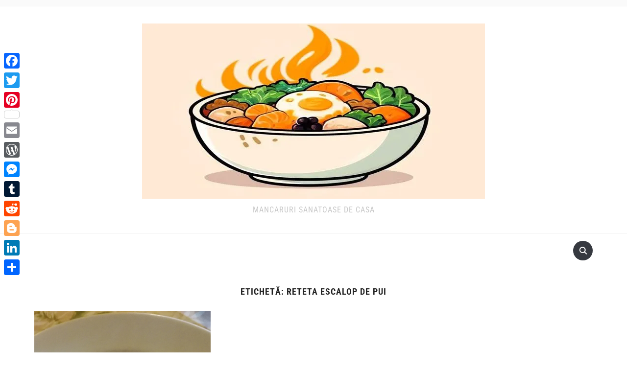

--- FILE ---
content_type: text/html; charset=UTF-8
request_url: https://www.mancaruricugust.ro/tag/reteta-escalop-de-pui/
body_size: 12763
content:
<!DOCTYPE html><html lang="ro-RO"><head><meta charset="UTF-8" /><meta name="viewport" content="width=device-width, initial-scale=1"><link rel="profile" href="http://gmpg.org/xfn/11" /><link rel="pingback" href="https://www.mancaruricugust.ro/xmlrpc.php" /><link rel="preload" as="font" href="https://www.mancaruricugust.ro/wp-content/themes/foodica/assets/fonts/foodica.ttf" type="font/ttf" crossorigin><meta name='robots' content='index, follow, max-image-preview:large, max-snippet:-1, max-video-preview:-1' /><meta name="google-site-verification" content="4tZZ_mSeIo5CfkCPXQXjYEMgMXgKTfPZCu_1IBx8gFo" /><meta name="msvalidate.01" content="E9D13439D10F32A99F7B4387F5B03396" /><meta name="p:domain_verify" content="9c0f8fc017e4449da432d47aa5ad67ca" /><meta name="facebook-domain-verification" content="hyjrn8l3twh71prc0h6cwc0dt2a9va" /><title>reteta escalop de pui Arhive - Mancaruri Cu Gust</title><meta name="description" content="Reteta Escalop de pui cu ciuperci si smantana servit cu piure pufos de cartofi si parmezan - retata clasica frantuzeasca - din Categoria Mancaruri cu carne." /><link rel="canonical" href="https://www.mancaruricugust.ro/tag/reteta-escalop-de-pui/" /><meta property="og:locale" content="ro_RO" /><meta property="og:type" content="article" /><meta property="og:title" content="reteta escalop de pui Arhive - Mancaruri Cu Gust" /><meta property="og:description" content="Reteta Escalop de pui cu ciuperci si smantana servit cu piure pufos de cartofi si parmezan - retata clasica frantuzeasca - din Categoria Mancaruri cu carne." /><meta property="og:url" content="https://www.mancaruricugust.ro/tag/reteta-escalop-de-pui/" /><meta property="og:site_name" content="Mancaruri Cu Gust" /><meta name="twitter:card" content="summary_large_image" /><meta name="twitter:site" content="@MancaruriCuGust" /> <script type="application/ld+json" class="yoast-schema-graph">{"@context":"https://schema.org","@graph":[{"@type":"CollectionPage","@id":"https://www.mancaruricugust.ro/tag/reteta-escalop-de-pui/","url":"https://www.mancaruricugust.ro/tag/reteta-escalop-de-pui/","name":"reteta escalop de pui Arhive - Mancaruri Cu Gust","isPartOf":{"@id":"https://www.mancaruricugust.ro/#website"},"primaryImageOfPage":{"@id":"https://www.mancaruricugust.ro/tag/reteta-escalop-de-pui/#primaryimage"},"image":{"@id":"https://www.mancaruricugust.ro/tag/reteta-escalop-de-pui/#primaryimage"},"thumbnailUrl":"https://i0.wp.com/www.mancaruricugust.ro/wp-content/uploads/2018/03/IMG_20180302_143427-2.jpg?fit=1380%2C1123&ssl=1","description":"Reteta Escalop de pui cu ciuperci si smantana servit cu piure pufos de cartofi si parmezan - retata clasica frantuzeasca - din Categoria Mancaruri cu carne.","breadcrumb":{"@id":"https://www.mancaruricugust.ro/tag/reteta-escalop-de-pui/#breadcrumb"},"inLanguage":"ro-RO"},{"@type":"ImageObject","inLanguage":"ro-RO","@id":"https://www.mancaruricugust.ro/tag/reteta-escalop-de-pui/#primaryimage","url":"https://i0.wp.com/www.mancaruricugust.ro/wp-content/uploads/2018/03/IMG_20180302_143427-2.jpg?fit=1380%2C1123&ssl=1","contentUrl":"https://i0.wp.com/www.mancaruricugust.ro/wp-content/uploads/2018/03/IMG_20180302_143427-2.jpg?fit=1380%2C1123&ssl=1","width":1380,"height":1123,"caption":"reteta-escalop-de-pui.jpg"},{"@type":"BreadcrumbList","@id":"https://www.mancaruricugust.ro/tag/reteta-escalop-de-pui/#breadcrumb","itemListElement":[{"@type":"ListItem","position":1,"name":"Prima pagină","item":"https://www.mancaruricugust.ro/"},{"@type":"ListItem","position":2,"name":"reteta escalop de pui"}]},{"@type":"WebSite","@id":"https://www.mancaruricugust.ro/#website","url":"https://www.mancaruricugust.ro/","name":"Mancaruri Cu Gust","description":"Mancaruri Sanatoase de Casa","publisher":{"@id":"https://www.mancaruricugust.ro/#organization"},"alternateName":"mancaruricugust","potentialAction":[{"@type":"SearchAction","target":{"@type":"EntryPoint","urlTemplate":"https://www.mancaruricugust.ro/?s={search_term_string}"},"query-input":{"@type":"PropertyValueSpecification","valueRequired":true,"valueName":"search_term_string"}}],"inLanguage":"ro-RO"},{"@type":"Organization","@id":"https://www.mancaruricugust.ro/#organization","name":"Mancaruri Cu Gust","alternateName":"mancaruricugust","url":"https://www.mancaruricugust.ro/","logo":{"@type":"ImageObject","inLanguage":"ro-RO","@id":"https://www.mancaruricugust.ro/#/schema/logo/image/","url":"https://i0.wp.com/www.mancaruricugust.ro/wp-content/uploads/2023/09/LOGO-MCG-3.png?fit=512%2C512&ssl=1","contentUrl":"https://i0.wp.com/www.mancaruricugust.ro/wp-content/uploads/2023/09/LOGO-MCG-3.png?fit=512%2C512&ssl=1","width":512,"height":512,"caption":"Mancaruri Cu Gust"},"image":{"@id":"https://www.mancaruricugust.ro/#/schema/logo/image/"},"sameAs":["https://www.facebook.com/mancaruri.cugust/","https://x.com/MancaruriCuGust","https://www.instagram.com/mancaruri_cu_gust/","https://ro.pinterest.com/mancaruricugust/","https://www.facebook.com/groups/354856352662417","https://www.facebook.com/100064678448606"]},false]}</script> <link rel="amphtml" href="https://www.mancaruricugust.ro/tag/reteta-escalop-de-pui/amp/" /><meta name="generator" content="AMP for WP 1.1.11"/><link rel='dns-prefetch' href='//static.addtoany.com' /><link rel='dns-prefetch' href='//stats.wp.com' /><link rel='dns-prefetch' href='//hcaptcha.com' /><link rel='dns-prefetch' href='//v0.wordpress.com' /><link rel='dns-prefetch' href='//widgets.wp.com' /><link rel='dns-prefetch' href='//jetpack.wordpress.com' /><link rel='dns-prefetch' href='//s0.wp.com' /><link rel='dns-prefetch' href='//public-api.wordpress.com' /><link rel='dns-prefetch' href='//0.gravatar.com' /><link rel='dns-prefetch' href='//1.gravatar.com' /><link rel='dns-prefetch' href='//2.gravatar.com' /><link rel='preconnect' href='//c0.wp.com' /><link rel='preconnect' href='//i0.wp.com' /><link rel="alternate" type="application/rss+xml" title="Mancaruri Cu Gust &raquo; Flux" href="https://www.mancaruricugust.ro/feed/" /><link rel="alternate" type="application/rss+xml" title="Mancaruri Cu Gust &raquo; Flux comentarii" href="https://www.mancaruricugust.ro/comments/feed/" /><link rel="alternate" type="application/rss+xml" title="Mancaruri Cu Gust &raquo; Flux etichetă reteta escalop de pui" href="https://www.mancaruricugust.ro/tag/reteta-escalop-de-pui/feed/" />
 <script src="//www.googletagmanager.com/gtag/js?id=G-VSTWRKMR78"  data-cfasync="false" data-wpfc-render="false" type="text/javascript" async></script> <script data-cfasync="false" data-wpfc-render="false" type="text/javascript">var mi_version = '9.11.1';
				var mi_track_user = true;
				var mi_no_track_reason = '';
								var MonsterInsightsDefaultLocations = {"page_location":"https:\/\/www.mancaruricugust.ro\/tag\/reteta-escalop-de-pui\/"};
								if ( typeof MonsterInsightsPrivacyGuardFilter === 'function' ) {
					var MonsterInsightsLocations = (typeof MonsterInsightsExcludeQuery === 'object') ? MonsterInsightsPrivacyGuardFilter( MonsterInsightsExcludeQuery ) : MonsterInsightsPrivacyGuardFilter( MonsterInsightsDefaultLocations );
				} else {
					var MonsterInsightsLocations = (typeof MonsterInsightsExcludeQuery === 'object') ? MonsterInsightsExcludeQuery : MonsterInsightsDefaultLocations;
				}

								var disableStrs = [
										'ga-disable-G-VSTWRKMR78',
									];

				/* Function to detect opted out users */
				function __gtagTrackerIsOptedOut() {
					for (var index = 0; index < disableStrs.length; index++) {
						if (document.cookie.indexOf(disableStrs[index] + '=true') > -1) {
							return true;
						}
					}

					return false;
				}

				/* Disable tracking if the opt-out cookie exists. */
				if (__gtagTrackerIsOptedOut()) {
					for (var index = 0; index < disableStrs.length; index++) {
						window[disableStrs[index]] = true;
					}
				}

				/* Opt-out function */
				function __gtagTrackerOptout() {
					for (var index = 0; index < disableStrs.length; index++) {
						document.cookie = disableStrs[index] + '=true; expires=Thu, 31 Dec 2099 23:59:59 UTC; path=/';
						window[disableStrs[index]] = true;
					}
				}

				if ('undefined' === typeof gaOptout) {
					function gaOptout() {
						__gtagTrackerOptout();
					}
				}
								window.dataLayer = window.dataLayer || [];

				window.MonsterInsightsDualTracker = {
					helpers: {},
					trackers: {},
				};
				if (mi_track_user) {
					function __gtagDataLayer() {
						dataLayer.push(arguments);
					}

					function __gtagTracker(type, name, parameters) {
						if (!parameters) {
							parameters = {};
						}

						if (parameters.send_to) {
							__gtagDataLayer.apply(null, arguments);
							return;
						}

						if (type === 'event') {
														parameters.send_to = monsterinsights_frontend.v4_id;
							var hookName = name;
							if (typeof parameters['event_category'] !== 'undefined') {
								hookName = parameters['event_category'] + ':' + name;
							}

							if (typeof MonsterInsightsDualTracker.trackers[hookName] !== 'undefined') {
								MonsterInsightsDualTracker.trackers[hookName](parameters);
							} else {
								__gtagDataLayer('event', name, parameters);
							}
							
						} else {
							__gtagDataLayer.apply(null, arguments);
						}
					}

					__gtagTracker('js', new Date());
					__gtagTracker('set', {
						'developer_id.dZGIzZG': true,
											});
					if ( MonsterInsightsLocations.page_location ) {
						__gtagTracker('set', MonsterInsightsLocations);
					}
										__gtagTracker('config', 'G-VSTWRKMR78', {"forceSSL":"true","link_attribution":"true"} );
										window.gtag = __gtagTracker;										(function () {
						/* https://developers.google.com/analytics/devguides/collection/analyticsjs/ */
						/* ga and __gaTracker compatibility shim. */
						var noopfn = function () {
							return null;
						};
						var newtracker = function () {
							return new Tracker();
						};
						var Tracker = function () {
							return null;
						};
						var p = Tracker.prototype;
						p.get = noopfn;
						p.set = noopfn;
						p.send = function () {
							var args = Array.prototype.slice.call(arguments);
							args.unshift('send');
							__gaTracker.apply(null, args);
						};
						var __gaTracker = function () {
							var len = arguments.length;
							if (len === 0) {
								return;
							}
							var f = arguments[len - 1];
							if (typeof f !== 'object' || f === null || typeof f.hitCallback !== 'function') {
								if ('send' === arguments[0]) {
									var hitConverted, hitObject = false, action;
									if ('event' === arguments[1]) {
										if ('undefined' !== typeof arguments[3]) {
											hitObject = {
												'eventAction': arguments[3],
												'eventCategory': arguments[2],
												'eventLabel': arguments[4],
												'value': arguments[5] ? arguments[5] : 1,
											}
										}
									}
									if ('pageview' === arguments[1]) {
										if ('undefined' !== typeof arguments[2]) {
											hitObject = {
												'eventAction': 'page_view',
												'page_path': arguments[2],
											}
										}
									}
									if (typeof arguments[2] === 'object') {
										hitObject = arguments[2];
									}
									if (typeof arguments[5] === 'object') {
										Object.assign(hitObject, arguments[5]);
									}
									if ('undefined' !== typeof arguments[1].hitType) {
										hitObject = arguments[1];
										if ('pageview' === hitObject.hitType) {
											hitObject.eventAction = 'page_view';
										}
									}
									if (hitObject) {
										action = 'timing' === arguments[1].hitType ? 'timing_complete' : hitObject.eventAction;
										hitConverted = mapArgs(hitObject);
										__gtagTracker('event', action, hitConverted);
									}
								}
								return;
							}

							function mapArgs(args) {
								var arg, hit = {};
								var gaMap = {
									'eventCategory': 'event_category',
									'eventAction': 'event_action',
									'eventLabel': 'event_label',
									'eventValue': 'event_value',
									'nonInteraction': 'non_interaction',
									'timingCategory': 'event_category',
									'timingVar': 'name',
									'timingValue': 'value',
									'timingLabel': 'event_label',
									'page': 'page_path',
									'location': 'page_location',
									'title': 'page_title',
									'referrer' : 'page_referrer',
								};
								for (arg in args) {
																		if (!(!args.hasOwnProperty(arg) || !gaMap.hasOwnProperty(arg))) {
										hit[gaMap[arg]] = args[arg];
									} else {
										hit[arg] = args[arg];
									}
								}
								return hit;
							}

							try {
								f.hitCallback();
							} catch (ex) {
							}
						};
						__gaTracker.create = newtracker;
						__gaTracker.getByName = newtracker;
						__gaTracker.getAll = function () {
							return [];
						};
						__gaTracker.remove = noopfn;
						__gaTracker.loaded = true;
						window['__gaTracker'] = __gaTracker;
					})();
									} else {
										console.log("");
					(function () {
						function __gtagTracker() {
							return null;
						}

						window['__gtagTracker'] = __gtagTracker;
						window['gtag'] = __gtagTracker;
					})();
									}</script> <link data-optimized="2" rel="stylesheet" href="https://www.mancaruricugust.ro/wp-content/litespeed/css/326ac11e330f5a740e0d252cc55286c0.css?ver=ce7b7" /> <script type="text/javascript" src="https://www.mancaruricugust.ro/wp-content/plugins/google-analytics-for-wordpress/assets/js/frontend-gtag.min.js" id="monsterinsights-frontend-script-js" async="async" data-wp-strategy="async"></script> <script data-cfasync="false" data-wpfc-render="false" type="text/javascript" id='monsterinsights-frontend-script-js-extra'>/*  */
var monsterinsights_frontend = {"js_events_tracking":"true","download_extensions":"doc,pdf,ppt,zip,xls,docx,pptx,xlsx","inbound_paths":"[{\"path\":\"\\\/go\\\/\",\"label\":\"affiliate\"},{\"path\":\"\\\/recommend\\\/\",\"label\":\"affiliate\"}]","home_url":"https:\/\/www.mancaruricugust.ro","hash_tracking":"false","v4_id":"G-VSTWRKMR78"};/*  */</script> <script data-optimized="1" type="text/javascript" id="addtoany-core-js-before">window.a2a_config=window.a2a_config||{};a2a_config.callbacks=[];a2a_config.overlays=[];a2a_config.templates={};a2a_localize={Share:"Partajează",Save:"Salvează",Subscribe:"Abonează-te",Email:"Email",Bookmark:"Pune un semn de carte",ShowAll:"Arată tot",ShowLess:"Arată mai puțin",FindServices:"găseşte serviciu/i",FindAnyServiceToAddTo:"găseşte instantaneu orice serviciu de adăugat la",PoweredBy:"Propulsat de",ShareViaEmail:"Partajat via email",SubscribeViaEmail:"Abonare via email",BookmarkInYourBrowser:"pune semn în browserul tău",BookmarkInstructions:"Apasă Ctrl+D sau \u2318+D pentru a pune un semn de carte paginii",AddToYourFavorites:"adaugă la pagini favorite",SendFromWebOrProgram:"Trimis de la orice adresă de email sau program de email",EmailProgram:"Program de email",More:"Mai mult&#8230;",ThanksForSharing:"Thanks for sharing!",ThanksForFollowing:"Thanks for following!"}</script> <script data-optimized="1" type="text/javascript" defer src="https://www.mancaruricugust.ro/wp-content/litespeed/js/443bab7be7b27fd51645b533f712b61e.js?ver=2b61e" id="addtoany-core-js"></script> <script type="text/javascript" src="https://c0.wp.com/c/6.9/wp-includes/js/jquery/jquery.min.js" id="jquery-core-js"></script> <script data-optimized="1" type="text/javascript" src="https://www.mancaruricugust.ro/wp-content/litespeed/js/b36115bf31f6aa6c6e6a37468dd9555a.js?ver=9555a" id="jquery-migrate-js"></script> <script data-optimized="1" type="text/javascript" defer src="https://www.mancaruricugust.ro/wp-content/litespeed/js/f3784735312899889c0279812c5afe9e.js?ver=afe9e" id="addtoany-jquery-js"></script> <meta name="generator" content="WordPress 6.9" />
<noscript><style>.lazyload[data-src]{display:none !important;}</style></noscript><link rel="icon" href="https://i0.wp.com/www.mancaruricugust.ro/wp-content/uploads/2025/02/cropped-mancaruricugust_logo.jpg?fit=32%2C32&#038;ssl=1" sizes="32x32" /><link rel="icon" href="https://i0.wp.com/www.mancaruricugust.ro/wp-content/uploads/2025/02/cropped-mancaruricugust_logo.jpg?fit=192%2C192&#038;ssl=1" sizes="192x192" /><link rel="apple-touch-icon" href="https://i0.wp.com/www.mancaruricugust.ro/wp-content/uploads/2025/02/cropped-mancaruricugust_logo.jpg?fit=180%2C180&#038;ssl=1" /><meta name="msapplication-TileImage" content="https://i0.wp.com/www.mancaruricugust.ro/wp-content/uploads/2025/02/cropped-mancaruricugust_logo.jpg?fit=270%2C270&#038;ssl=1" /> <script async src="https://pagead2.googlesyndication.com/pagead/js/adsbygoogle.js?client=ca-pub-3786694825778727"
     crossorigin="anonymous"></script> <script data-optimized="1" async custom-element="amp-auto-ads"
        src="https://www.mancaruricugust.ro/wp-content/litespeed/js/3999b40dce56d139bb937c17aa8d50ea.js?ver=d50ea"></script> </head><body class="archive tag tag-reteta-escalop-de-pui tag-1446 wp-custom-logo wp-theme-foodica front-page-layout-full-width"><div class="page-wrap"><header class="site-header"><nav class="top-navbar" role="navigation"><div class="inner-wrap"><div class="header_social"></div><div id="navbar-top"></div></div></nav><div class="clear"></div><div class="inner-wrap"><div class="navbar-brand-wpz"><a href="https://www.mancaruricugust.ro/" class="custom-logo-link" rel="home"><img width="700" height="358" src="[data-uri]" class="custom-logo lazyload" alt="MancaruriCuGust Logo Blog culinar" decoding="async" fetchpriority="high"   data-attachment-id="11461" data-permalink="https://www.mancaruricugust.ro/mancaruricugust_logo-2/mancaruricugust-logo-jpg/" data-orig-file="https://i0.wp.com/www.mancaruricugust.ro/wp-content/uploads/2025/03/cropped-mancaruricugust_logo-1_700x375.jpg?fit=700%2C358&amp;ssl=1" data-orig-size="700,358" data-comments-opened="1" data-image-meta="{&quot;aperture&quot;:&quot;0&quot;,&quot;credit&quot;:&quot;&quot;,&quot;camera&quot;:&quot;&quot;,&quot;caption&quot;:&quot;&quot;,&quot;created_timestamp&quot;:&quot;0&quot;,&quot;copyright&quot;:&quot;&quot;,&quot;focal_length&quot;:&quot;0&quot;,&quot;iso&quot;:&quot;0&quot;,&quot;shutter_speed&quot;:&quot;0&quot;,&quot;title&quot;:&quot;&quot;,&quot;orientation&quot;:&quot;0&quot;}" data-image-title="mancaruricugust-logo.jpg" data-image-description="&lt;p&gt;mancaruricugust-logo-blog-culinar&lt;/p&gt;
" data-image-caption="&lt;p&gt;mancaruricugust-logo-blog&lt;/p&gt;
" data-medium-file="https://i0.wp.com/www.mancaruricugust.ro/wp-content/uploads/2025/03/cropped-mancaruricugust_logo-1_700x375.jpg?fit=587%2C300&amp;ssl=1" data-large-file="https://i0.wp.com/www.mancaruricugust.ro/wp-content/uploads/2025/03/cropped-mancaruricugust_logo-1_700x375.jpg?fit=700%2C358&amp;ssl=1" data-src="https://i0.wp.com/www.mancaruricugust.ro/wp-content/uploads/2025/03/cropped-mancaruricugust_logo-1_700x375.jpg?fit=700%2C358&ssl=1" data-srcset="https://i0.wp.com/www.mancaruricugust.ro/wp-content/uploads/2025/03/cropped-mancaruricugust_logo-1_700x375.jpg?w=700&amp;ssl=1 700w, https://i0.wp.com/www.mancaruricugust.ro/wp-content/uploads/2025/03/cropped-mancaruricugust_logo-1_700x375.jpg?resize=587%2C300&amp;ssl=1 587w" data-sizes="auto" data-eio-rwidth="700" data-eio-rheight="358" /><noscript><img width="700" height="358" src="https://i0.wp.com/www.mancaruricugust.ro/wp-content/uploads/2025/03/cropped-mancaruricugust_logo-1_700x375.jpg?fit=700%2C358&amp;ssl=1" class="custom-logo" alt="MancaruriCuGust Logo Blog culinar" decoding="async" fetchpriority="high" srcset="https://i0.wp.com/www.mancaruricugust.ro/wp-content/uploads/2025/03/cropped-mancaruricugust_logo-1_700x375.jpg?w=700&amp;ssl=1 700w, https://i0.wp.com/www.mancaruricugust.ro/wp-content/uploads/2025/03/cropped-mancaruricugust_logo-1_700x375.jpg?resize=587%2C300&amp;ssl=1 587w" sizes="(max-width: 700px) 100vw, 700px" data-attachment-id="11461" data-permalink="https://www.mancaruricugust.ro/mancaruricugust_logo-2/mancaruricugust-logo-jpg/" data-orig-file="https://i0.wp.com/www.mancaruricugust.ro/wp-content/uploads/2025/03/cropped-mancaruricugust_logo-1_700x375.jpg?fit=700%2C358&amp;ssl=1" data-orig-size="700,358" data-comments-opened="1" data-image-meta="{&quot;aperture&quot;:&quot;0&quot;,&quot;credit&quot;:&quot;&quot;,&quot;camera&quot;:&quot;&quot;,&quot;caption&quot;:&quot;&quot;,&quot;created_timestamp&quot;:&quot;0&quot;,&quot;copyright&quot;:&quot;&quot;,&quot;focal_length&quot;:&quot;0&quot;,&quot;iso&quot;:&quot;0&quot;,&quot;shutter_speed&quot;:&quot;0&quot;,&quot;title&quot;:&quot;&quot;,&quot;orientation&quot;:&quot;0&quot;}" data-image-title="mancaruricugust-logo.jpg" data-image-description="&lt;p&gt;mancaruricugust-logo-blog-culinar&lt;/p&gt;
" data-image-caption="&lt;p&gt;mancaruricugust-logo-blog&lt;/p&gt;
" data-medium-file="https://i0.wp.com/www.mancaruricugust.ro/wp-content/uploads/2025/03/cropped-mancaruricugust_logo-1_700x375.jpg?fit=587%2C300&amp;ssl=1" data-large-file="https://i0.wp.com/www.mancaruricugust.ro/wp-content/uploads/2025/03/cropped-mancaruricugust_logo-1_700x375.jpg?fit=700%2C358&amp;ssl=1" data-eio="l" /></noscript></a><p class="site-description">Mancaruri Sanatoase de Casa</p></div></div><nav class="main-navbar" role="navigation"><div class="inner-wrap"><div id="sb-search" class="sb-search"><form method="get" id="searchform" action="https://www.mancaruricugust.ro//">
<input type="search" class="sb-search-input" placeholder="Enter your keywords..."  name="s" id="s" />
<input type="submit" id="searchsubmit" class="sb-search-submit" value="Search" />
<span class="sb-icon-search"></span></form></div><div class="navbar-header-main"></div><div id="navbar-main"></div></div></nav><div class="clear"></div></header><div class="inner-wrap">
<amp-auto-ads type="adsense"
data-ad-client="ca-pub-3786694825778727">
</amp-auto-ads><main id="main" class="site-main" role="main"><section class="content-area full-layout"><h2 class="section-title">Etichetă: <span>reteta escalop de pui</span></h2><section id="recent-posts" class="recent-posts"><article id="post-3075" class="regular-post post-3075 post type-post status-publish format-standard has-post-thumbnail hentry category-mancaruri-cu-carne category-retete-cu-ciuperci tag-escalop tag-escalop-cu-ciuperci tag-reteta-culinara-escalop-cu-ciuperci tag-reteta-escalop-de-pui tag-retete-cu-ciuperci"><div class="post-thumb"><a href="https://www.mancaruricugust.ro/2018/03/03/reteta-escalop-de-pui-cu-ciuperci/" title="Reteta Escalop de pui cu ciuperci5 (4)">
<img width="360" height="540" src="[data-uri]" class="attachment-foodica-loop-portrait size-foodica-loop-portrait wp-post-image lazyload" alt="Reteta Escalop de pui" decoding="async" data-attachment-id="7466" data-permalink="https://www.mancaruricugust.ro/2018/03/03/reteta-escalop-de-pui-cu-ciuperci/dav-507/" data-orig-file="https://i0.wp.com/www.mancaruricugust.ro/wp-content/uploads/2018/03/IMG_20180302_143427-2.jpg?fit=1380%2C1123&amp;ssl=1" data-orig-size="1380,1123" data-comments-opened="1" data-image-meta="{&quot;aperture&quot;:&quot;2&quot;,&quot;credit&quot;:&quot;&quot;,&quot;camera&quot;:&quot;HUAWEI VNS-L21&quot;,&quot;caption&quot;:&quot;dav&quot;,&quot;created_timestamp&quot;:&quot;1519993805&quot;,&quot;copyright&quot;:&quot;&quot;,&quot;focal_length&quot;:&quot;3.79&quot;,&quot;iso&quot;:&quot;640&quot;,&quot;shutter_speed&quot;:&quot;0.05&quot;,&quot;title&quot;:&quot;dav&quot;,&quot;orientation&quot;:&quot;0&quot;}" data-image-title="escalop.jpg" data-image-description="&lt;p&gt;reteta-escalop-de-pui-cu-ciuperci-si-smantana&lt;/p&gt;
" data-image-caption="&lt;p&gt;reteta-escalop-de-pui.jpg&lt;/p&gt;
" data-medium-file="https://i0.wp.com/www.mancaruricugust.ro/wp-content/uploads/2018/03/IMG_20180302_143427-2.jpg?fit=587%2C478&amp;ssl=1" data-large-file="https://i0.wp.com/www.mancaruricugust.ro/wp-content/uploads/2018/03/IMG_20180302_143427-2.jpg?fit=678%2C552&amp;ssl=1" data-src="https://i0.wp.com/www.mancaruricugust.ro/wp-content/uploads/2018/03/IMG_20180302_143427-2.jpg?resize=360%2C540&ssl=1" data-eio-rwidth="360" data-eio-rheight="540" /><noscript><img width="360" height="540" src="https://i0.wp.com/www.mancaruricugust.ro/wp-content/uploads/2018/03/IMG_20180302_143427-2.jpg?resize=360%2C540&amp;ssl=1" class="attachment-foodica-loop-portrait size-foodica-loop-portrait wp-post-image" alt="Reteta Escalop de pui" decoding="async" data-attachment-id="7466" data-permalink="https://www.mancaruricugust.ro/2018/03/03/reteta-escalop-de-pui-cu-ciuperci/dav-507/" data-orig-file="https://i0.wp.com/www.mancaruricugust.ro/wp-content/uploads/2018/03/IMG_20180302_143427-2.jpg?fit=1380%2C1123&amp;ssl=1" data-orig-size="1380,1123" data-comments-opened="1" data-image-meta="{&quot;aperture&quot;:&quot;2&quot;,&quot;credit&quot;:&quot;&quot;,&quot;camera&quot;:&quot;HUAWEI VNS-L21&quot;,&quot;caption&quot;:&quot;dav&quot;,&quot;created_timestamp&quot;:&quot;1519993805&quot;,&quot;copyright&quot;:&quot;&quot;,&quot;focal_length&quot;:&quot;3.79&quot;,&quot;iso&quot;:&quot;640&quot;,&quot;shutter_speed&quot;:&quot;0.05&quot;,&quot;title&quot;:&quot;dav&quot;,&quot;orientation&quot;:&quot;0&quot;}" data-image-title="escalop.jpg" data-image-description="&lt;p&gt;reteta-escalop-de-pui-cu-ciuperci-si-smantana&lt;/p&gt;
" data-image-caption="&lt;p&gt;reteta-escalop-de-pui.jpg&lt;/p&gt;
" data-medium-file="https://i0.wp.com/www.mancaruricugust.ro/wp-content/uploads/2018/03/IMG_20180302_143427-2.jpg?fit=587%2C478&amp;ssl=1" data-large-file="https://i0.wp.com/www.mancaruricugust.ro/wp-content/uploads/2018/03/IMG_20180302_143427-2.jpg?fit=678%2C552&amp;ssl=1" data-eio="l" /></noscript>            </a></div><section class="entry-body"><span class="cat-links"><a href="https://www.mancaruricugust.ro/category/mancaruri-cu-carne/" rel="category tag">Mancaruri cu carne</a>, <a href="https://www.mancaruricugust.ro/category/retete-cu-ciuperci/" rel="category tag">Retete cu ciuperci</a></span><h3 class="entry-title"><a href="https://www.mancaruricugust.ro/2018/03/03/reteta-escalop-de-pui-cu-ciuperci/" rel="bookmark">Reteta Escalop de pui cu ciuperci<div class="yasr-vv-stars-title-container"><div class='yasr-stars-title yasr-rater-stars'
id='yasr-visitor-votes-readonly-rater-d209d6066eb51'
data-rating='5'
data-rater-starsize='16'
data-rater-postid='3075'
data-rater-readonly='true'
data-readonly-attribute='true'
></div><span class='yasr-stars-title-average'>5 (4)</span></div></a></h3><div class="entry-meta">
<span class="entry-date"><time class="entry-date" datetime="2018-03-03T15:15:12+02:00">03/03/2018</time></span>            <span class="entry-author">by <a href="https://www.mancaruricugust.ro/author/mancaruricugust/" title="Articole de MancaruriCuGust" rel="author">MancaruriCuGust</a></span>
<span class="comments-link"><a href="https://www.mancaruricugust.ro/2018/03/03/reteta-escalop-de-pui-cu-ciuperci/#respond">0 comments</a></span></div><div class="entry-content"><p>Reteta Escalop de pui cu ciuperci si smantana servit cu piure pufos de cartofi si parmezan &#8211; retata clasica frantuzeasca &#8211; din Categoria Mancaruri cu carne / Retete cu ciuperci. Afla cum sa faci cel mai gustos Escalop de pui cu ciuperci si smantana. Un preparat simplu, dar extrem de gustos si aromat, gratie ingredientelor [&hellip;]</p><div class="addtoany_share_save_container addtoany_content addtoany_content_bottom"><div class="a2a_kit a2a_kit_size_32 addtoany_list" data-a2a-url="https://www.mancaruricugust.ro/2018/03/03/reteta-escalop-de-pui-cu-ciuperci/" data-a2a-title="Reteta Escalop de pui cu ciuperci5 (4)"><a class="a2a_button_facebook_like addtoany_special_service" data-href="https://www.mancaruricugust.ro/2018/03/03/reteta-escalop-de-pui-cu-ciuperci/"></a><a class="a2a_button_facebook" href="https://www.addtoany.com/add_to/facebook?linkurl=https%3A%2F%2Fwww.mancaruricugust.ro%2F2018%2F03%2F03%2Freteta-escalop-de-pui-cu-ciuperci%2F&amp;linkname=Reteta%20Escalop%20de%20pui%20cu%20ciuperci5%20%284%29" title="Facebook" rel="nofollow noopener" target="_blank"></a><a class="a2a_button_twitter" href="https://www.addtoany.com/add_to/twitter?linkurl=https%3A%2F%2Fwww.mancaruricugust.ro%2F2018%2F03%2F03%2Freteta-escalop-de-pui-cu-ciuperci%2F&amp;linkname=Reteta%20Escalop%20de%20pui%20cu%20ciuperci5%20%284%29" title="Twitter" rel="nofollow noopener" target="_blank"></a><a class="a2a_button_pinterest a2a_counter" href="https://www.addtoany.com/add_to/pinterest?linkurl=https%3A%2F%2Fwww.mancaruricugust.ro%2F2018%2F03%2F03%2Freteta-escalop-de-pui-cu-ciuperci%2F&amp;linkname=Reteta%20Escalop%20de%20pui%20cu%20ciuperci5%20%284%29" title="Pinterest" rel="nofollow noopener" target="_blank"></a><a class="a2a_button_email" href="https://www.addtoany.com/add_to/email?linkurl=https%3A%2F%2Fwww.mancaruricugust.ro%2F2018%2F03%2F03%2Freteta-escalop-de-pui-cu-ciuperci%2F&amp;linkname=Reteta%20Escalop%20de%20pui%20cu%20ciuperci5%20%284%29" title="Email" rel="nofollow noopener" target="_blank"></a><a class="a2a_button_wordpress" href="https://www.addtoany.com/add_to/wordpress?linkurl=https%3A%2F%2Fwww.mancaruricugust.ro%2F2018%2F03%2F03%2Freteta-escalop-de-pui-cu-ciuperci%2F&amp;linkname=Reteta%20Escalop%20de%20pui%20cu%20ciuperci5%20%284%29" title="WordPress" rel="nofollow noopener" target="_blank"></a><a class="a2a_button_facebook_messenger" href="https://www.addtoany.com/add_to/facebook_messenger?linkurl=https%3A%2F%2Fwww.mancaruricugust.ro%2F2018%2F03%2F03%2Freteta-escalop-de-pui-cu-ciuperci%2F&amp;linkname=Reteta%20Escalop%20de%20pui%20cu%20ciuperci5%20%284%29" title="Messenger" rel="nofollow noopener" target="_blank"></a><a class="a2a_button_tumblr" href="https://www.addtoany.com/add_to/tumblr?linkurl=https%3A%2F%2Fwww.mancaruricugust.ro%2F2018%2F03%2F03%2Freteta-escalop-de-pui-cu-ciuperci%2F&amp;linkname=Reteta%20Escalop%20de%20pui%20cu%20ciuperci5%20%284%29" title="Tumblr" rel="nofollow noopener" target="_blank"></a><a class="a2a_button_reddit" href="https://www.addtoany.com/add_to/reddit?linkurl=https%3A%2F%2Fwww.mancaruricugust.ro%2F2018%2F03%2F03%2Freteta-escalop-de-pui-cu-ciuperci%2F&amp;linkname=Reteta%20Escalop%20de%20pui%20cu%20ciuperci5%20%284%29" title="Reddit" rel="nofollow noopener" target="_blank"></a><a class="a2a_button_blogger" href="https://www.addtoany.com/add_to/blogger?linkurl=https%3A%2F%2Fwww.mancaruricugust.ro%2F2018%2F03%2F03%2Freteta-escalop-de-pui-cu-ciuperci%2F&amp;linkname=Reteta%20Escalop%20de%20pui%20cu%20ciuperci5%20%284%29" title="Blogger" rel="nofollow noopener" target="_blank"></a><a class="a2a_button_linkedin" href="https://www.addtoany.com/add_to/linkedin?linkurl=https%3A%2F%2Fwww.mancaruricugust.ro%2F2018%2F03%2F03%2Freteta-escalop-de-pui-cu-ciuperci%2F&amp;linkname=Reteta%20Escalop%20de%20pui%20cu%20ciuperci5%20%284%29" title="LinkedIn" rel="nofollow noopener" target="_blank"></a><a class="a2a_dd addtoany_share_save addtoany_share" href="https://www.addtoany.com/share"></a></div></div></div><div class="readmore_button">
<a href="https://www.mancaruricugust.ro/2018/03/03/reteta-escalop-de-pui-cu-ciuperci/" title="Permalink to Reteta Escalop de pui cu ciuperci5 (4)" rel="bookmark">Read More</a></div></section><div class="clearfix"></div></article></section><div class="navigation"></div><div class="clear"></div></section></main></div><footer id="colophon" class="site-footer" role="contentinfo"><div class="site-info"><span class="copyright"><span>Powered by <a href="https://wordpress.org/" target="_blank">WordPress.</a></span> <span>Foodica WordPress Theme by <a href="https://www.wpzoom.com/" rel="nofollow" target="_blank">WPZOOM.</a></span>            </span></div></footer></div> <script type="speculationrules">{"prefetch":[{"source":"document","where":{"and":[{"href_matches":"/*"},{"not":{"href_matches":["/wp-*.php","/wp-admin/*","/wp-content/uploads/*","/wp-content/*","/wp-content/plugins/*","/wp-content/themes/foodica/*","/*\\?(.+)"]}},{"not":{"selector_matches":"a[rel~=\"nofollow\"]"}},{"not":{"selector_matches":".no-prefetch, .no-prefetch a"}}]},"eagerness":"conservative"}]}</script> <div class="a2a_kit a2a_kit_size_32 a2a_floating_style a2a_vertical_style" style="left:0px;top:100px;background-color:transparent"><a class="a2a_button_facebook" href="https://www.addtoany.com/add_to/facebook?linkurl=https%3A%2F%2Fwww.mancaruricugust.ro%2Ftag%2Freteta-escalop-de-pui%2F&amp;linkname=reteta%20escalop%20de%20pui%20Arhive%20-%20Mancaruri%20Cu%20Gust" title="Facebook" rel="nofollow noopener" target="_blank"></a><a class="a2a_button_twitter" href="https://www.addtoany.com/add_to/twitter?linkurl=https%3A%2F%2Fwww.mancaruricugust.ro%2Ftag%2Freteta-escalop-de-pui%2F&amp;linkname=reteta%20escalop%20de%20pui%20Arhive%20-%20Mancaruri%20Cu%20Gust" title="Twitter" rel="nofollow noopener" target="_blank"></a><a class="a2a_button_pinterest a2a_counter" href="https://www.addtoany.com/add_to/pinterest?linkurl=https%3A%2F%2Fwww.mancaruricugust.ro%2Ftag%2Freteta-escalop-de-pui%2F&amp;linkname=reteta%20escalop%20de%20pui%20Arhive%20-%20Mancaruri%20Cu%20Gust" title="Pinterest" rel="nofollow noopener" target="_blank"></a><a class="a2a_button_email" href="https://www.addtoany.com/add_to/email?linkurl=https%3A%2F%2Fwww.mancaruricugust.ro%2Ftag%2Freteta-escalop-de-pui%2F&amp;linkname=reteta%20escalop%20de%20pui%20Arhive%20-%20Mancaruri%20Cu%20Gust" title="Email" rel="nofollow noopener" target="_blank"></a><a class="a2a_button_wordpress" href="https://www.addtoany.com/add_to/wordpress?linkurl=https%3A%2F%2Fwww.mancaruricugust.ro%2Ftag%2Freteta-escalop-de-pui%2F&amp;linkname=reteta%20escalop%20de%20pui%20Arhive%20-%20Mancaruri%20Cu%20Gust" title="WordPress" rel="nofollow noopener" target="_blank"></a><a class="a2a_button_facebook_messenger" href="https://www.addtoany.com/add_to/facebook_messenger?linkurl=https%3A%2F%2Fwww.mancaruricugust.ro%2Ftag%2Freteta-escalop-de-pui%2F&amp;linkname=reteta%20escalop%20de%20pui%20Arhive%20-%20Mancaruri%20Cu%20Gust" title="Messenger" rel="nofollow noopener" target="_blank"></a><a class="a2a_button_tumblr" href="https://www.addtoany.com/add_to/tumblr?linkurl=https%3A%2F%2Fwww.mancaruricugust.ro%2Ftag%2Freteta-escalop-de-pui%2F&amp;linkname=reteta%20escalop%20de%20pui%20Arhive%20-%20Mancaruri%20Cu%20Gust" title="Tumblr" rel="nofollow noopener" target="_blank"></a><a class="a2a_button_reddit" href="https://www.addtoany.com/add_to/reddit?linkurl=https%3A%2F%2Fwww.mancaruricugust.ro%2Ftag%2Freteta-escalop-de-pui%2F&amp;linkname=reteta%20escalop%20de%20pui%20Arhive%20-%20Mancaruri%20Cu%20Gust" title="Reddit" rel="nofollow noopener" target="_blank"></a><a class="a2a_button_blogger" href="https://www.addtoany.com/add_to/blogger?linkurl=https%3A%2F%2Fwww.mancaruricugust.ro%2Ftag%2Freteta-escalop-de-pui%2F&amp;linkname=reteta%20escalop%20de%20pui%20Arhive%20-%20Mancaruri%20Cu%20Gust" title="Blogger" rel="nofollow noopener" target="_blank"></a><a class="a2a_button_linkedin" href="https://www.addtoany.com/add_to/linkedin?linkurl=https%3A%2F%2Fwww.mancaruricugust.ro%2Ftag%2Freteta-escalop-de-pui%2F&amp;linkname=reteta%20escalop%20de%20pui%20Arhive%20-%20Mancaruri%20Cu%20Gust" title="LinkedIn" rel="nofollow noopener" target="_blank"></a><a class="a2a_dd addtoany_share_save addtoany_share" href="https://www.addtoany.com/share"></a></div><div class="a2a_kit a2a_kit_size_32 a2a_floating_style a2a_default_style" style="bottom:0px;left:0px;background-color:transparent"><a class="a2a_button_facebook" href="https://www.addtoany.com/add_to/facebook?linkurl=https%3A%2F%2Fwww.mancaruricugust.ro%2Ftag%2Freteta-escalop-de-pui%2F&amp;linkname=reteta%20escalop%20de%20pui%20Arhive%20-%20Mancaruri%20Cu%20Gust" title="Facebook" rel="nofollow noopener" target="_blank"></a><a class="a2a_button_twitter" href="https://www.addtoany.com/add_to/twitter?linkurl=https%3A%2F%2Fwww.mancaruricugust.ro%2Ftag%2Freteta-escalop-de-pui%2F&amp;linkname=reteta%20escalop%20de%20pui%20Arhive%20-%20Mancaruri%20Cu%20Gust" title="Twitter" rel="nofollow noopener" target="_blank"></a><a class="a2a_button_pinterest a2a_counter" href="https://www.addtoany.com/add_to/pinterest?linkurl=https%3A%2F%2Fwww.mancaruricugust.ro%2Ftag%2Freteta-escalop-de-pui%2F&amp;linkname=reteta%20escalop%20de%20pui%20Arhive%20-%20Mancaruri%20Cu%20Gust" title="Pinterest" rel="nofollow noopener" target="_blank"></a><a class="a2a_button_email" href="https://www.addtoany.com/add_to/email?linkurl=https%3A%2F%2Fwww.mancaruricugust.ro%2Ftag%2Freteta-escalop-de-pui%2F&amp;linkname=reteta%20escalop%20de%20pui%20Arhive%20-%20Mancaruri%20Cu%20Gust" title="Email" rel="nofollow noopener" target="_blank"></a><a class="a2a_button_wordpress" href="https://www.addtoany.com/add_to/wordpress?linkurl=https%3A%2F%2Fwww.mancaruricugust.ro%2Ftag%2Freteta-escalop-de-pui%2F&amp;linkname=reteta%20escalop%20de%20pui%20Arhive%20-%20Mancaruri%20Cu%20Gust" title="WordPress" rel="nofollow noopener" target="_blank"></a><a class="a2a_button_facebook_messenger" href="https://www.addtoany.com/add_to/facebook_messenger?linkurl=https%3A%2F%2Fwww.mancaruricugust.ro%2Ftag%2Freteta-escalop-de-pui%2F&amp;linkname=reteta%20escalop%20de%20pui%20Arhive%20-%20Mancaruri%20Cu%20Gust" title="Messenger" rel="nofollow noopener" target="_blank"></a><a class="a2a_button_tumblr" href="https://www.addtoany.com/add_to/tumblr?linkurl=https%3A%2F%2Fwww.mancaruricugust.ro%2Ftag%2Freteta-escalop-de-pui%2F&amp;linkname=reteta%20escalop%20de%20pui%20Arhive%20-%20Mancaruri%20Cu%20Gust" title="Tumblr" rel="nofollow noopener" target="_blank"></a><a class="a2a_button_reddit" href="https://www.addtoany.com/add_to/reddit?linkurl=https%3A%2F%2Fwww.mancaruricugust.ro%2Ftag%2Freteta-escalop-de-pui%2F&amp;linkname=reteta%20escalop%20de%20pui%20Arhive%20-%20Mancaruri%20Cu%20Gust" title="Reddit" rel="nofollow noopener" target="_blank"></a><a class="a2a_button_blogger" href="https://www.addtoany.com/add_to/blogger?linkurl=https%3A%2F%2Fwww.mancaruricugust.ro%2Ftag%2Freteta-escalop-de-pui%2F&amp;linkname=reteta%20escalop%20de%20pui%20Arhive%20-%20Mancaruri%20Cu%20Gust" title="Blogger" rel="nofollow noopener" target="_blank"></a><a class="a2a_button_linkedin" href="https://www.addtoany.com/add_to/linkedin?linkurl=https%3A%2F%2Fwww.mancaruricugust.ro%2Ftag%2Freteta-escalop-de-pui%2F&amp;linkname=reteta%20escalop%20de%20pui%20Arhive%20-%20Mancaruri%20Cu%20Gust" title="LinkedIn" rel="nofollow noopener" target="_blank"></a><a class="a2a_dd addtoany_share_save addtoany_share" href="https://www.addtoany.com/share"></a></div><script data-optimized="1" type="text/javascript" id="eio-lazy-load-js-before">var eio_lazy_vars={"exactdn_domain":"","skip_autoscale":0,"bg_min_dpr":1.100000000000000088817841970012523233890533447265625,"threshold":0,"use_dpr":1}</script> <script data-optimized="1" type="text/javascript" src="https://www.mancaruricugust.ro/wp-content/litespeed/js/1abce3600d719421bfb137e0057f051b.js?ver=f051b" id="eio-lazy-load-js" async="async" data-wp-strategy="async"></script> <script data-optimized="1" type="text/javascript" src="https://www.mancaruricugust.ro/wp-content/litespeed/js/3765ac24b1630f403f4db02c88a89daf.js?ver=89daf" id="wp-hooks-js"></script> <script data-optimized="1" type="text/javascript" src="https://www.mancaruricugust.ro/wp-content/litespeed/js/8c42b4702ed6a4129f9c1b23a4989cf8.js?ver=89cf8" id="wp-i18n-js"></script> <script data-optimized="1" type="text/javascript" id="wp-i18n-js-after">wp.i18n.setLocaleData({'text direction\u0004ltr':['ltr']})</script> <script data-optimized="1" type="text/javascript" src="https://www.mancaruricugust.ro/wp-content/litespeed/js/8d68230154696986130883aae9ff8e7d.js?ver=f8e7d" id="swv-js"></script> <script data-optimized="1" type="text/javascript" id="contact-form-7-js-translations">(function(domain,translations){var localeData=translations.locale_data[domain]||translations.locale_data.messages;localeData[""].domain=domain;wp.i18n.setLocaleData(localeData,domain)})("contact-form-7",{"translation-revision-date":"2025-12-08 09:44:09+0000","generator":"GlotPress\/4.0.3","domain":"messages","locale_data":{"messages":{"":{"domain":"messages","plural-forms":"nplurals=3; plural=(n == 1) ? 0 : ((n == 0 || n % 100 >= 2 && n % 100 <= 19) ? 1 : 2);","lang":"ro"},"This contact form is placed in the wrong place.":["Acest formular de contact este plasat \u00eentr-un loc gre\u0219it."],"Error:":["Eroare:"]}},"comment":{"reference":"includes\/js\/index.js"}})</script> <script data-optimized="1" type="text/javascript" id="contact-form-7-js-before">var wpcf7={"api":{"root":"https:\/\/www.mancaruricugust.ro\/wp-json\/","namespace":"contact-form-7\/v1"},"cached":1}</script> <script data-optimized="1" type="text/javascript" src="https://www.mancaruricugust.ro/wp-content/litespeed/js/009239b677904456f112268e7b47d143.js?ver=7d143" id="contact-form-7-js"></script> <script data-optimized="1" type="text/javascript" src="https://www.mancaruricugust.ro/wp-content/litespeed/js/a8d4f2f092b6c871312575d1959b9309.js?ver=b9309" id="yasr-global-functions-js"></script> <script data-optimized="1" type="text/javascript" id="yasr-window-var-js-extra">var yasrWindowVar={"siteUrl":"https://www.mancaruricugust.ro","adminUrl":"https://www.mancaruricugust.ro/wp-admin/","ajaxurl":"https://www.mancaruricugust.ro/wp-admin/admin-ajax.php","visitorStatsEnabled":"yes","ajaxEnabled":"yes","loaderHtml":"\u003Cdiv id=\"yasr-loader\" style=\"display: inline-block\"\u003E\u00a0 \u003Cimg src=\"https://www.mancaruricugust.ro/wp-content/plugins/yet-another-stars-rating/includes/img/loader.gif\" \r\n                 title=\"yasr-loader\" alt=\"yasr-loader\" height=\"16\" width=\"16\"\u003E\u003C/div\u003E","loaderUrl":"https://www.mancaruricugust.ro/wp-content/plugins/yet-another-stars-rating/includes/img/loader.gif","isUserLoggedIn":"false","isRtl":"false","starSingleForm":"\"star\"","starsPluralForm":"\"stars\"","textAfterVr":"\"[Total: %total_count%  Average: %average%]\"","textRating":"\"Rating\"","textLoadRanking":"\"Loading, please wait\"","textVvStats":"\"out of 5 stars\"","textOrderBy":"\"Order by\"","textMostRated":"\"Most Rated\"","textHighestRated":"\"Highest Rated\"","textLeftColumnHeader":"\"Post\""}</script> <script data-optimized="1" type="text/javascript" src="https://www.mancaruricugust.ro/wp-content/litespeed/js/9a33acad2c1dab8ebe1cc531b507d31b.js?ver=7d31b" id="yasr-ov-multi-js"></script> <script data-optimized="1" type="text/javascript" src="https://www.mancaruricugust.ro/wp-content/litespeed/js/26d4c9953a617be267e48b7fe777a809.js?ver=7a809" id="slicknav-js"></script> <script data-optimized="1" type="text/javascript" src="https://www.mancaruricugust.ro/wp-content/litespeed/js/0bf6f38813bb81741c951c49b563d2de.js?ver=3d2de" id="flickity-js"></script> <script data-optimized="1" type="text/javascript" src="https://www.mancaruricugust.ro/wp-content/litespeed/js/13fe8dd609346c160ebf734658f5a7a2.js?ver=5a7a2" id="fitvids-js"></script> <script data-optimized="1" type="text/javascript" src="https://www.mancaruricugust.ro/wp-content/litespeed/js/1f7361c021a1d6f22d4fdc8531ed97be.js?ver=d97be" id="superfish-js"></script> <script data-optimized="1" type="text/javascript" src="https://www.mancaruricugust.ro/wp-content/litespeed/js/76cb7be405e21507f2b5e0b496d4d630.js?ver=4d630" id="foodica-search_button-js"></script> <script data-optimized="1" type="text/javascript" id="foodica-script-js-extra">var zoomOptions={"index_infinite_load_txt":"Load More...","index_infinite_loading_txt":"Loading..."}</script> <script data-optimized="1" type="text/javascript" src="https://www.mancaruricugust.ro/wp-content/litespeed/js/7aef73e8d26b96f1c7f11ab1fff580f6.js?ver=580f6" id="foodica-script-js"></script> <script data-optimized="1" type="text/javascript" id="jetpack-facebook-embed-js-extra">var jpfbembed={"appid":"249643311490","locale":"ro_RO"}</script> <script data-optimized="1" type="text/javascript" src="https://www.mancaruricugust.ro/wp-content/litespeed/js/97e174c3f9ce6039d7defe930840a1f4.js?ver=0a1f4" id="jetpack-facebook-embed-js"></script> <script data-optimized="1" type="text/javascript" src="https://www.mancaruricugust.ro/wp-content/litespeed/js/0c6ff842b782ac08ef88295dfb66dbad.js?ver=6dbad" id="jetpack_likes_queuehandler-js"></script> <script type="text/javascript" id="jetpack-stats-js-before">/*  */
_stq = window._stq || [];
_stq.push([ "view", {"v":"ext","blog":"118182714","post":"0","tz":"2","srv":"www.mancaruricugust.ro","arch_tag":"reteta-escalop-de-pui","arch_results":"1","j":"1:15.4"} ]);
_stq.push([ "clickTrackerInit", "118182714", "0" ]);
//# sourceURL=jetpack-stats-js-before
/*  */</script> <script type="text/javascript" src="https://stats.wp.com/e-202604.js" id="jetpack-stats-js" defer="defer" data-wp-strategy="defer"></script> <script data-optimized="1" type="text/javascript" src="https://www.mancaruricugust.ro/wp-content/litespeed/js/f5eacd48b2e3db5f1575c556ca8e4630.js?ver=e4630" id="tippy-js"></script> <script data-optimized="1" type="text/javascript" src="https://www.mancaruricugust.ro/wp-content/litespeed/js/f7f1011d4215fd9b10af7abc0354ca27.js?ver=4ca27" id="yasr-front-vv-js"></script> <script data-no-optimize="1">window.lazyLoadOptions=Object.assign({},{threshold:300},window.lazyLoadOptions||{});!function(t,e){"object"==typeof exports&&"undefined"!=typeof module?module.exports=e():"function"==typeof define&&define.amd?define(e):(t="undefined"!=typeof globalThis?globalThis:t||self).LazyLoad=e()}(this,function(){"use strict";function e(){return(e=Object.assign||function(t){for(var e=1;e<arguments.length;e++){var n,a=arguments[e];for(n in a)Object.prototype.hasOwnProperty.call(a,n)&&(t[n]=a[n])}return t}).apply(this,arguments)}function o(t){return e({},at,t)}function l(t,e){return t.getAttribute(gt+e)}function c(t){return l(t,vt)}function s(t,e){return function(t,e,n){e=gt+e;null!==n?t.setAttribute(e,n):t.removeAttribute(e)}(t,vt,e)}function i(t){return s(t,null),0}function r(t){return null===c(t)}function u(t){return c(t)===_t}function d(t,e,n,a){t&&(void 0===a?void 0===n?t(e):t(e,n):t(e,n,a))}function f(t,e){et?t.classList.add(e):t.className+=(t.className?" ":"")+e}function _(t,e){et?t.classList.remove(e):t.className=t.className.replace(new RegExp("(^|\\s+)"+e+"(\\s+|$)")," ").replace(/^\s+/,"").replace(/\s+$/,"")}function g(t){return t.llTempImage}function v(t,e){!e||(e=e._observer)&&e.unobserve(t)}function b(t,e){t&&(t.loadingCount+=e)}function p(t,e){t&&(t.toLoadCount=e)}function n(t){for(var e,n=[],a=0;e=t.children[a];a+=1)"SOURCE"===e.tagName&&n.push(e);return n}function h(t,e){(t=t.parentNode)&&"PICTURE"===t.tagName&&n(t).forEach(e)}function a(t,e){n(t).forEach(e)}function m(t){return!!t[lt]}function E(t){return t[lt]}function I(t){return delete t[lt]}function y(e,t){var n;m(e)||(n={},t.forEach(function(t){n[t]=e.getAttribute(t)}),e[lt]=n)}function L(a,t){var o;m(a)&&(o=E(a),t.forEach(function(t){var e,n;e=a,(t=o[n=t])?e.setAttribute(n,t):e.removeAttribute(n)}))}function k(t,e,n){f(t,e.class_loading),s(t,st),n&&(b(n,1),d(e.callback_loading,t,n))}function A(t,e,n){n&&t.setAttribute(e,n)}function O(t,e){A(t,rt,l(t,e.data_sizes)),A(t,it,l(t,e.data_srcset)),A(t,ot,l(t,e.data_src))}function w(t,e,n){var a=l(t,e.data_bg_multi),o=l(t,e.data_bg_multi_hidpi);(a=nt&&o?o:a)&&(t.style.backgroundImage=a,n=n,f(t=t,(e=e).class_applied),s(t,dt),n&&(e.unobserve_completed&&v(t,e),d(e.callback_applied,t,n)))}function x(t,e){!e||0<e.loadingCount||0<e.toLoadCount||d(t.callback_finish,e)}function M(t,e,n){t.addEventListener(e,n),t.llEvLisnrs[e]=n}function N(t){return!!t.llEvLisnrs}function z(t){if(N(t)){var e,n,a=t.llEvLisnrs;for(e in a){var o=a[e];n=e,o=o,t.removeEventListener(n,o)}delete t.llEvLisnrs}}function C(t,e,n){var a;delete t.llTempImage,b(n,-1),(a=n)&&--a.toLoadCount,_(t,e.class_loading),e.unobserve_completed&&v(t,n)}function R(i,r,c){var l=g(i)||i;N(l)||function(t,e,n){N(t)||(t.llEvLisnrs={});var a="VIDEO"===t.tagName?"loadeddata":"load";M(t,a,e),M(t,"error",n)}(l,function(t){var e,n,a,o;n=r,a=c,o=u(e=i),C(e,n,a),f(e,n.class_loaded),s(e,ut),d(n.callback_loaded,e,a),o||x(n,a),z(l)},function(t){var e,n,a,o;n=r,a=c,o=u(e=i),C(e,n,a),f(e,n.class_error),s(e,ft),d(n.callback_error,e,a),o||x(n,a),z(l)})}function T(t,e,n){var a,o,i,r,c;t.llTempImage=document.createElement("IMG"),R(t,e,n),m(c=t)||(c[lt]={backgroundImage:c.style.backgroundImage}),i=n,r=l(a=t,(o=e).data_bg),c=l(a,o.data_bg_hidpi),(r=nt&&c?c:r)&&(a.style.backgroundImage='url("'.concat(r,'")'),g(a).setAttribute(ot,r),k(a,o,i)),w(t,e,n)}function G(t,e,n){var a;R(t,e,n),a=e,e=n,(t=Et[(n=t).tagName])&&(t(n,a),k(n,a,e))}function D(t,e,n){var a;a=t,(-1<It.indexOf(a.tagName)?G:T)(t,e,n)}function S(t,e,n){var a;t.setAttribute("loading","lazy"),R(t,e,n),a=e,(e=Et[(n=t).tagName])&&e(n,a),s(t,_t)}function V(t){t.removeAttribute(ot),t.removeAttribute(it),t.removeAttribute(rt)}function j(t){h(t,function(t){L(t,mt)}),L(t,mt)}function F(t){var e;(e=yt[t.tagName])?e(t):m(e=t)&&(t=E(e),e.style.backgroundImage=t.backgroundImage)}function P(t,e){var n;F(t),n=e,r(e=t)||u(e)||(_(e,n.class_entered),_(e,n.class_exited),_(e,n.class_applied),_(e,n.class_loading),_(e,n.class_loaded),_(e,n.class_error)),i(t),I(t)}function U(t,e,n,a){var o;n.cancel_on_exit&&(c(t)!==st||"IMG"===t.tagName&&(z(t),h(o=t,function(t){V(t)}),V(o),j(t),_(t,n.class_loading),b(a,-1),i(t),d(n.callback_cancel,t,e,a)))}function $(t,e,n,a){var o,i,r=(i=t,0<=bt.indexOf(c(i)));s(t,"entered"),f(t,n.class_entered),_(t,n.class_exited),o=t,i=a,n.unobserve_entered&&v(o,i),d(n.callback_enter,t,e,a),r||D(t,n,a)}function q(t){return t.use_native&&"loading"in HTMLImageElement.prototype}function H(t,o,i){t.forEach(function(t){return(a=t).isIntersecting||0<a.intersectionRatio?$(t.target,t,o,i):(e=t.target,n=t,a=o,t=i,void(r(e)||(f(e,a.class_exited),U(e,n,a,t),d(a.callback_exit,e,n,t))));var e,n,a})}function B(e,n){var t;tt&&!q(e)&&(n._observer=new IntersectionObserver(function(t){H(t,e,n)},{root:(t=e).container===document?null:t.container,rootMargin:t.thresholds||t.threshold+"px"}))}function J(t){return Array.prototype.slice.call(t)}function K(t){return t.container.querySelectorAll(t.elements_selector)}function Q(t){return c(t)===ft}function W(t,e){return e=t||K(e),J(e).filter(r)}function X(e,t){var n;(n=K(e),J(n).filter(Q)).forEach(function(t){_(t,e.class_error),i(t)}),t.update()}function t(t,e){var n,a,t=o(t);this._settings=t,this.loadingCount=0,B(t,this),n=t,a=this,Y&&window.addEventListener("online",function(){X(n,a)}),this.update(e)}var Y="undefined"!=typeof window,Z=Y&&!("onscroll"in window)||"undefined"!=typeof navigator&&/(gle|ing|ro)bot|crawl|spider/i.test(navigator.userAgent),tt=Y&&"IntersectionObserver"in window,et=Y&&"classList"in document.createElement("p"),nt=Y&&1<window.devicePixelRatio,at={elements_selector:".lazy",container:Z||Y?document:null,threshold:300,thresholds:null,data_src:"src",data_srcset:"srcset",data_sizes:"sizes",data_bg:"bg",data_bg_hidpi:"bg-hidpi",data_bg_multi:"bg-multi",data_bg_multi_hidpi:"bg-multi-hidpi",data_poster:"poster",class_applied:"applied",class_loading:"litespeed-loading",class_loaded:"litespeed-loaded",class_error:"error",class_entered:"entered",class_exited:"exited",unobserve_completed:!0,unobserve_entered:!1,cancel_on_exit:!0,callback_enter:null,callback_exit:null,callback_applied:null,callback_loading:null,callback_loaded:null,callback_error:null,callback_finish:null,callback_cancel:null,use_native:!1},ot="src",it="srcset",rt="sizes",ct="poster",lt="llOriginalAttrs",st="loading",ut="loaded",dt="applied",ft="error",_t="native",gt="data-",vt="ll-status",bt=[st,ut,dt,ft],pt=[ot],ht=[ot,ct],mt=[ot,it,rt],Et={IMG:function(t,e){h(t,function(t){y(t,mt),O(t,e)}),y(t,mt),O(t,e)},IFRAME:function(t,e){y(t,pt),A(t,ot,l(t,e.data_src))},VIDEO:function(t,e){a(t,function(t){y(t,pt),A(t,ot,l(t,e.data_src))}),y(t,ht),A(t,ct,l(t,e.data_poster)),A(t,ot,l(t,e.data_src)),t.load()}},It=["IMG","IFRAME","VIDEO"],yt={IMG:j,IFRAME:function(t){L(t,pt)},VIDEO:function(t){a(t,function(t){L(t,pt)}),L(t,ht),t.load()}},Lt=["IMG","IFRAME","VIDEO"];return t.prototype={update:function(t){var e,n,a,o=this._settings,i=W(t,o);{if(p(this,i.length),!Z&&tt)return q(o)?(e=o,n=this,i.forEach(function(t){-1!==Lt.indexOf(t.tagName)&&S(t,e,n)}),void p(n,0)):(t=this._observer,o=i,t.disconnect(),a=t,void o.forEach(function(t){a.observe(t)}));this.loadAll(i)}},destroy:function(){this._observer&&this._observer.disconnect(),K(this._settings).forEach(function(t){I(t)}),delete this._observer,delete this._settings,delete this.loadingCount,delete this.toLoadCount},loadAll:function(t){var e=this,n=this._settings;W(t,n).forEach(function(t){v(t,e),D(t,n,e)})},restoreAll:function(){var e=this._settings;K(e).forEach(function(t){P(t,e)})}},t.load=function(t,e){e=o(e);D(t,e)},t.resetStatus=function(t){i(t)},t}),function(t,e){"use strict";function n(){e.body.classList.add("litespeed_lazyloaded")}function a(){console.log("[LiteSpeed] Start Lazy Load"),o=new LazyLoad(Object.assign({},t.lazyLoadOptions||{},{elements_selector:"[data-lazyloaded]",callback_finish:n})),i=function(){o.update()},t.MutationObserver&&new MutationObserver(i).observe(e.documentElement,{childList:!0,subtree:!0,attributes:!0})}var o,i;t.addEventListener?t.addEventListener("load",a,!1):t.attachEvent("onload",a)}(window,document);</script></body></html>
<!-- Page optimized by LiteSpeed Cache @2026-01-19 14:16:48 -->

<!-- Page cached by LiteSpeed Cache 7.7 on 2026-01-19 14:16:48 -->
<!-- QUIC.cloud UCSS in queue -->

--- FILE ---
content_type: text/html; charset=utf-8
request_url: https://www.google.com/recaptcha/api2/aframe
body_size: 266
content:
<!DOCTYPE HTML><html><head><meta http-equiv="content-type" content="text/html; charset=UTF-8"></head><body><script nonce="CUHhBrsDJza_GAdJsfhnew">/** Anti-fraud and anti-abuse applications only. See google.com/recaptcha */ try{var clients={'sodar':'https://pagead2.googlesyndication.com/pagead/sodar?'};window.addEventListener("message",function(a){try{if(a.source===window.parent){var b=JSON.parse(a.data);var c=clients[b['id']];if(c){var d=document.createElement('img');d.src=c+b['params']+'&rc='+(localStorage.getItem("rc::a")?sessionStorage.getItem("rc::b"):"");window.document.body.appendChild(d);sessionStorage.setItem("rc::e",parseInt(sessionStorage.getItem("rc::e")||0)+1);localStorage.setItem("rc::h",'1768825012784');}}}catch(b){}});window.parent.postMessage("_grecaptcha_ready", "*");}catch(b){}</script></body></html>